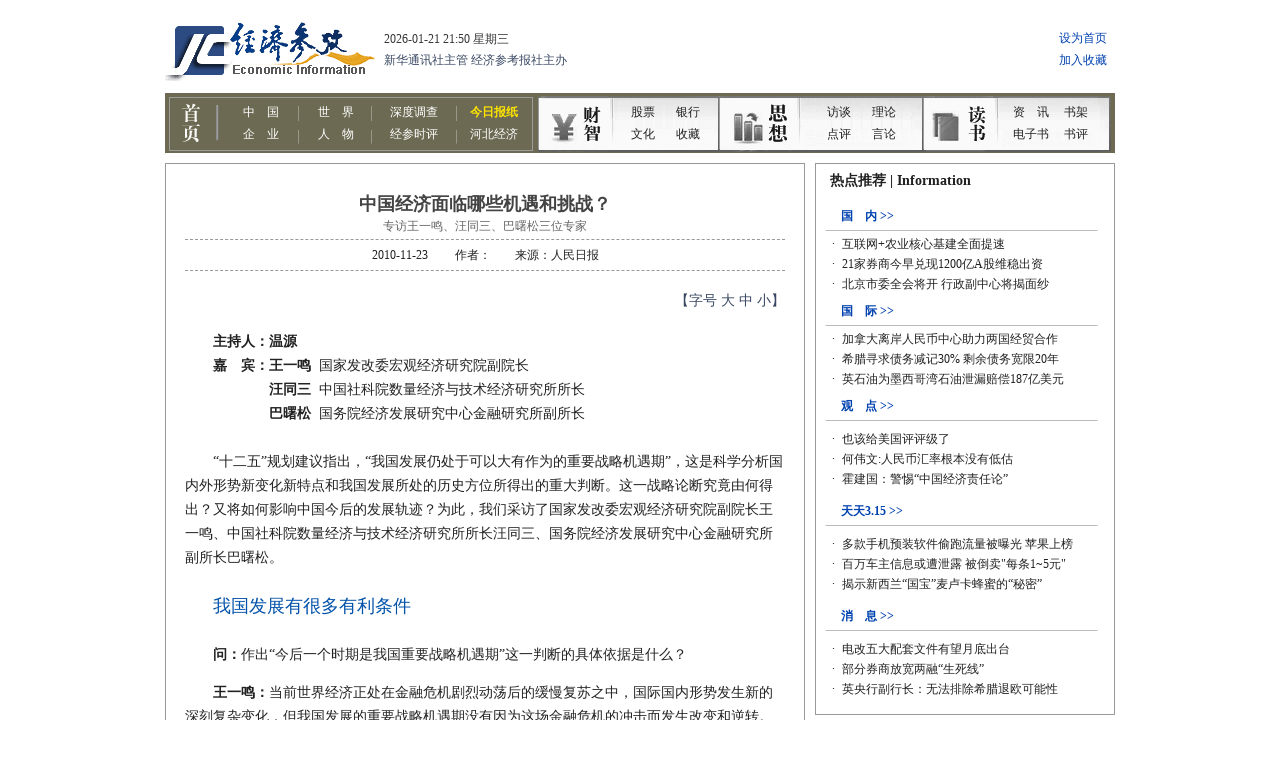

--- FILE ---
content_type: text/html
request_url: http://www.jjckb.cn/opinion/2010-11/23/content_271677.htm
body_size: 5524
content:
<!--enpproperty <date>2010-11-23</date><author></author><title>中国经济面临哪些机遇和挑战？</title><nodename></nodename><keyword></keyword><ip>null</ip><imp>0</imp><subtitle>专访王一鸣、汪同三、巴曙松三位专家</subtitle><introtitle></introtitle> /enpproperty--><!DOCTYPE html PUBLIC "-//W3C//DTD XHTML 1.0 Transitional//EN" "http://www.w3.org/TR/xhtml1/DTD/xhtml1-transitional.dtd">
<html xmlns="http://www.w3.org/1999/xhtml">
<head>
<meta http-equiv="Content-Type" content="text/html; charset=gb2312" />
<title>经济参考网</title>
<link href="../../../jjimages/jc/css/css.css" rel="stylesheet" type="text/css" />
</head>

<body>
<table width="970" border="0" align="center" cellpadding="0" cellspacing="0" bgcolor="#FFFFFF">
 <tr> 
 <td align="center" valign="top"> 
 <table width="950" border="0" align="center" cellpadding="0" cellspacing="0">
 <tr> 
 <td height="145" align="left" valign="middle" bgcolor="#FFFFFF"><iframe 
 src="http://jjckb.xinhuanet.com/head.htm" name="jj" width="950" marginwidth="0" 
 height="145" marginheight="0" scrolling="No" frameborder="0" id="jj" border="0" framespacing="0" noresize="noResize" vspale="0"></iframe></td>
 </tr>
 </table>
 <table width="950" height="10" border="0" align="center" cellpadding="0" cellspacing="0" bgcolor="#FFFFFF">
 <tr> 
 <td></td>
 </tr>
 </table>
 <table width="950" border="0" align="center" cellpadding="0" cellspacing="0" bgcolor="#FFFFFF">
 <tr> 
 <td width="640" align="center" valign="top" > 
 <table width="100%" border="0" cellpadding="0" cellspacing="0" class="tableblack">
 <tr> 
 <td align="center" valign="top"> 
 <table width="100%" height="10" border="0" align="center" cellpadding="0" cellspacing="0">
 <tr> 
 <td></td>
 </tr>
 </table>
 <table width="90%" border="0" cellspacing="0" cellpadding="0">
 <tr> 
 <td height="65" align="center" class="tableblack_2"> 
 <table width="100%" border="0" cellspacing="0" cellpadding="0">
 <tr> 
 <td align="center" valign="bottom" class="black18" height="40" > 
 中国经济面临哪些机遇和挑战？
 </td>
 </tr>
 <tr> 
 <td align="center" valign="middle" class="gray12" height="20" > 
 专访王一鸣、汪同三、巴曙松三位专家
 </td>
 </tr>
 </table>
 </td>
 </tr>
 <tr> 
 <td height="30" align="center" valign="middle" class="tableblack_2"> 
 <table width="100%" border="0" cellspacing="0" cellpadding="0">
 <tr> 
 <td align="center" valign="middle" class="black12"> 
 2010-11-23 　　作者：　　来源：人民日报
 </td>
 </tr>
 </table>
 </td>
 </tr>
 <tr> 
 <td height="10" align="left" valign="top">&nbsp;</td>
 </tr>
 <tr> 
 <td height="25" align="right" valign="top" class="txtblue14">【字号 
 <a onClick="setFontSize(this,18)" style="cursor:pointer;" title="大">大</a> 
 <a onClick="setFontSize(this,14)" style="cursor:pointer;" title="中">中</a> 
 <a onClick="setFontSize(this,12)" style="cursor:pointer;" title="小">小</a>】</td>
 </tr>
 <tr> 
 <td align="left" valign="top" class="black14"> 
 <script>
//此为正文大中小文字显示的效果脚本
function setFontSize(obj,size){
document.getElementById('newsdetail-content-text').style.fontSize=size+'px';
}</script>
 <div id="newsdetail-content-text"> 
 <!--enpcontent-->
<P>　　<STRONG>主持人：温源</STRONG><BR>　　<STRONG>嘉　宾：王一鸣</STRONG>&nbsp; 
国家发改委宏观经济研究院副院长<BR>　　<STRONG>　　　　汪同三</STRONG>&nbsp; 
中国社科院数量经济与技术经济研究所所长<BR>　　<STRONG>　　　　巴曙松</STRONG>&nbsp; 
国务院经济发展研究中心金融研究所副所长<BR>　　<BR>　　“十二五”规划建议指出，“我国发展仍处于可以大有作为的重要战略机遇期”，这是科学分析国内外形势新变化新特点和我国发展所处的历史方位所得出的重大判断。这一战略论断究竟由何得出？又将如何影响中国今后的发展轨迹？为此，我们采访了国家发改委宏观经济研究院副院长王一鸣、中国社科院数量经济与技术经济研究所所长汪同三、国务院经济发展研究中心金融研究所副所长巴曙松。　　</P>
<P>
<TABLE cellSpacing=3 cellPadding=3 width=600 border=0>
 <TBODY>
 <TR>
 <TD class=black18 width=13 height=33>&nbsp;</TD>
 <TD class=black18 width=566 height=33><SPAN style="FONT-WEIGHT: 400"><FONT 
 face=黑体 color=#0453aa>我国发展有很多有利条件</FONT></SPAN></TD></TR></TBODY></TABLE></P>
<P>　　<STRONG>问：</STRONG>作出“今后一个时期是我国重要战略机遇期”这一判断的具体依据是什么？</P>
<P>　　<STRONG>王一鸣：</STRONG>当前世界经济正处在金融危机剧烈动荡后的缓慢复苏之中，国际国内形势发生新的深刻复杂变化，但我国发展的重要战略机遇期没有因为这场金融危机的冲击而发生改变和逆转。<BR>　　从国际环境看，一是经济全球化深入发展，我国在全球化调整发展中拥有新的优势。二是金融危机后，各国致力于发展新技术、新产业，将成为推动全球新一轮增长的重要力量，我国在抢占科技和产业竞争制高点的竞争中具有新的机遇。三是新兴大国地位上升。我国等新兴大国正在成为推动全球经济增长的重要力量。</P>
<P>　　<STRONG>汪同三：</STRONG>目前来看，我国经济社会发展有很多有利条件，主要是当前世界经济处于缓慢回升状态，已经从2009年的负增长转为了今年的正增长，贸易量也有所增加，特别是各国在金融危机后强调要加强国际间的金融监管，建立更加有效的国际金融新秩序，这对我国未来的发展是非常有利的；其次，按照马克思经济理论，在每一次世界经济危机后，经济复苏的基础都来自技术进步、产业重组和设备更新，这将为包括我国在内的全世界经济带来巨大的机遇，经济发展不仅体现在量的增长，更多是质的飞跃，是建立在新一轮技术创新基础上的增长。<BR>　　机会总是留给有准备的人。立足国内，无论改革开放经验的积累，还是科学发展理念的创新，中国经济已具备发展提升、再上新台阶的信心、实力和强劲的动能。</P>
<P>
<TABLE cellSpacing=3 cellPadding=3 width=600 border=0>
 <TBODY>
 <TR>
 <TD class=black18 width=13 height=33>&nbsp;</TD>
 <TD class=black18 width=566 height=33><SPAN style="FONT-WEIGHT: 400"><FONT 
 face=黑体 color=#0453aa>经济能长期平稳较快发展</FONT></SPAN></TD></TR></TBODY></TABLE></P>
<P>　　<STRONG>问：</STRONG>从当前国内经济现状看，是否具备了迎接战略机遇，进一步提升和攻坚的动能？</P>
<P>　　<STRONG>王一鸣：</STRONG>从国内发展看，我国具备保持经济长期平稳较快发展的诸多有利条件。一是综合国力、国际竞争力和抗风险能力迈上新台阶，今年人均国内生产总值有望突破4000美元，正在由中低收入国家向中高收入国家迈进。二是国内市场加快成长，巨大的消费潜力可以转化为经济持续发展的强劲动力。三是产业转型升级加快推进，服务业和新兴产业发展空间巨大。我国要发展新一代信息技术、节能环保、生物、高端装备制造、新能源、新材料和新能源汽车等战略性新兴产业，这将增强新兴产业对经济增长的拉动作用。四是加快推进城市化进程，可以创造出基础设施和住宅等巨大的投资需求以及农业转移人口转化为城镇居民而形成的巨大消费需求。五是深化改革的潜力巨大。改革可以改善资源使用效率，提高全要素生产率的增长速度，将成为经济长期平稳较快发展的强劲动力。</P>
<P>　　<STRONG>巴曙松：</STRONG>总体看来，中国综合国力增强，并且已经从金融危机中复苏，具备了进一步改革和转型的基础。从特定意义上说，一些制约中国经济发展的因素，例如消费贡献降低、社会保障体系不够完善、储蓄率过高等，也同样可以通过改革来促使其成为经济增长的新动力，这个过程其实也正是结构调整的过程。</P>
<P>
<TABLE cellSpacing=3 cellPadding=3 width=600 border=0>
 <TBODY>
 <TR>
 <TD class=black18 width=13 height=33>&nbsp;</TD>
 <TD class=black18 width=566 height=33><SPAN style="FONT-WEIGHT: 400"><FONT 
 face=黑体 color=#0453aa>分好“蛋糕”越来越重要</FONT></SPAN></TD></TR></TBODY></TABLE></P>
<P>　　<STRONG>问：</STRONG>未来五年中国经济面临的主要挑战来自哪些方面？</P>
<P>　　<STRONG>巴曙松：</STRONG>在今后的五到十年，中国正加快由中等偏下收入国家向中等偏上收入国家迈进。与此同时，我们也正在面临“中等收入国家陷阱”的重要考验。<BR>　　中国必须在未来五年内启动经济增长模式从高投入、高消耗、高增长的“库兹尼茨增长”模式，逐步转向以经济结构转型、技术创新和微观企业管理制度创新等为特征的“熊彼特增长”模式，这是今后中国经济发展的必然选择。</P>
<P>　　<STRONG>汪同三：</STRONG>收入分配结构是否得到改善，是判断转变经济发展方式效果的关键。这是因为，促使加快经济发展方式转变的诸多矛盾，如投资与消费结构不合理、第三产业发展滞后、经济发展的资源环境代价过高以及社会事业发展滞后等，都可以从收入分配不合理上找到根源。<BR>　　目前，收入分配中存在的问题主要表现在：一是居民收入增长滞后于经济增长；二是不同收入阶层收入差距扩大的趋势尚未得到有效遏制；三是城乡居民收入差距以及地区收入差距问题尚未得到有效解决。随着我国经济实力不断壮大，社会财富这块“蛋糕”越做越大。在这种形势下，分好这块“蛋糕”就变得越来越关键——不仅是做大“蛋糕”的根本目的，也是继续做大“蛋糕”的必要条件。</P>
<P>　　<STRONG>王一鸣：</STRONG>未来我国应以科学发展为主题，以加快转变经济发展方式为主线。<BR>　　坚持扩大内需战略，调整优化投资结构，加快形成消费、投资、出口协调拉动经济增长新局面。积极稳妥推进城镇化，把符合落户条件的农业转移人口逐步转化为城镇居民作为推进城镇化的重要任务，以大城市为依托，以中小城市为重点，逐步形成辐射作用大的城市群。坚持实施区域发展总体战略，引导产业跨区域有序转移，引导各地区严格按照主体功能定位推进发展。保障和改善民生，调整收入分配关系，扩大社会保障制度覆盖面，建立健全基本公共服务体系。</P><!--/enpcontent-->
 </div>
 </td>
 </tr>
 <tr> 
 <td height="10"></td>
 </tr>
 <tr> 
 <td height="50" align="center" valign="middle" bgcolor="#E8E8E8"> 
 <table width="96%" border="0" cellspacing="0" cellpadding="0" class="gray12">
 <tr> 
 <td align="left" valign="top">　　凡标注来源为“经济参考报”或“经济参考网”的所有文字、图片、音视频稿件，及电子杂志等数字媒体产品，版权均属经济参考报社，未经经济参考报社书面授权，不得以任何形式刊载、播放。</td>
 </tr>
 </table>
 </td>
 </tr>
 <tr> 
 <td align="left" valign="middle" class="tableblack_2"> 
 <table width="100%" border="0" cellspacing="0" cellpadding="0" height=“20”>
 <tr> 
 <td>&nbsp;</td>
 </tr>
 </table>
 <table width="100%" border="0" cellspacing="0" cellpadding="0">
 <tr> 
 <td height="30" align="left" valign="middle" class="black14"><strong>相关新闻： 
 </strong></td>
 </tr>
 <tr> 
 <td> 
 <table width="100%" border="0" cellspacing="0" cellpadding="0" height="25">
 <tr> 
 <td align="left" valign="middle"> 
 <table width="500" border="0" cellpadding="0" cellspacing="0"> <tr> <td width="10" align="center" class="gray12" height="24">·</td> <td class="gray12"><a href=../../../jjfzlt/2010-11/19/content_271239.htm target="_blank" class="linkblue14"><font class=PreviewTitle>首届“转型&#149;2010中国经济十大领军人物、企业、城市”活动通知</font></a> 2010-11-19</td> </tr> </table> <table width="500" border="0" cellpadding="0" cellspacing="0"> <tr> <td width="10" align="center" class="gray12" height="24">·</td> <td class="gray12"><a href=../../../dspd/2010-11/18/content_270868.htm target="_blank" class="linkblue14"><b>陆铭：十字路口的中国经济</b></a> 2010-11-18</td> </tr> </table> <table width="500" border="0" cellpadding="0" cellspacing="0"> <tr> <td width="10" align="center" class="gray12" height="24">·</td> <td class="gray12"><a href=../../../dspd/2010-11/18/content_270696.htm target="_blank" class="linkblue14">盛世危言:谁都逃不掉的中国经济泡沫</a> 2010-11-18</td> </tr> </table> <table width="500" border="0" cellpadding="0" cellspacing="0"> <tr> <td width="10" align="center" class="gray12" height="24">·</td> <td class="gray12"><a href=http://www.jjckb.cn/2010-10/20/content_264755.htm target="_blank" class="linkblue14">与中国经济共同转型</a> 2010-11-12</td> </tr> </table> <table width="500" border="0" cellpadding="0" cellspacing="0"> <tr> <td width="10" align="center" class="gray12" height="24">·</td> <td class="gray12"><a href=../../../jjfzlt/2010-11/10/content_269165.htm target="_blank" class="linkblue14">转型&#149;2010中国经济十大领军企业评选标准</a> 2010-11-10</td> </tr> </table> 
 </td>
 </tr>
 </table>
 </td>
 </tr>
 <tr> 
 <td height="10"></td>
 </tr>
 </table>
 </td>
 </tr>
 <tr> 
 <td align="left" valign="middle"> 
 <table width="100%" border="0" cellspacing="0" cellpadding="0" height=“15”>
 <tr> 
 <td>&nbsp;</td>
 </tr>
 </table>
 <table width="100%" border="0" cellspacing="0" cellpadding="0">
 <tr> 
 <td height="30" class="black14"><strong>频道精选：</strong></td>
 </tr>
 <tr> 
 <td align="center" valign="top"> 
 <table width="100%" border="0" cellspacing="0" cellpadding="0"> <tr><td width="17" align="center" class="black12" valign="top">·</td><td height="25" width="580" align="left" valign="middle"><a href=http://www.jjckb.cn/2012-03/21/content_365393.htm class="linkblack12" target="_blank"><b><font color=#666666>[财智]</font></b>诚信缺失 家乐福超市多种违法手段遭曝光</a></td><td width="17" align="center" class="black12" valign="top">·</td><td height="25" width="580" align="left" valign="middle"><a href=http://www.jjckb.cn/2012-02/08/content_356888.htm class="linkblack12" target="_blank"><b><font color=#666666>[财智]</font></b>归真堂创业板上市 “活熊取胆”引各界争议</a></td></tr> </table><table width="100%" border="0" cellspacing="0" cellpadding="0"> <tr><td width="17" align="center" class="black12" valign="top">·</td><td height="25" width="580" align="left" valign="middle"><a href=http://www.jjckb.cn/opinion/2012-01/31/content_355244.htm class="linkblack12" target="_blank"><b><font color=#0C557C>[思想]</font></b>夏斌：人民币汇率不能一浮了之</a></td><td width="17" align="center" class="black12" valign="top">·</td><td height="25" width="580" align="left" valign="middle"><a href=http://www.jjckb.cn/opinion/2012-01/31/content_355259.htm class="linkblack12" target="_blank"><b><font color=#0C557C>[思想]</font></b>刘宇：转型，还须变革户籍制度</a></td></tr> </table><table width="100%" border="0" cellspacing="0" cellpadding="0"> <tr><td width="17" align="center" class="black12" valign="top">·</td><td height="25" width="580" align="left" valign="middle"><a href=http://www.jjckb.cn/dspd/2011-12/27/content_351213.htm class="linkblack12" target="_blank"><b><font color=green>[读书]</font></b>《历史大变局下的中国战略定位》</a></td><td width="17" align="center" class="black12" valign="top">·</td><td height="25" width="580" align="left" valign="middle"><a href=http://www.jjckb.cn/dspd/2012-01/31/content_355340.htm class="linkblack12" target="_blank"><b><font color=green>[读书]</font></b>秦厉：从迷思到真相</a></td></tr> </table>
 </td>
 </tr>
 </table>
 </td>
 </tr>
 </table>
 <table width="100%" height="10" border="0" align="center" cellpadding="0" cellspacing="0">
 <tr> 
 <td height="20"></td>
 </tr>
 </table>
 </td>
 </tr>
 </table>
 </td>
 <td width="10">&nbsp;</td>
 <td width="300" align="center" valign="top"> 
 <table width="300" border="0" cellspacing="0" cellpadding="0" align="left">
 <tr> 
 <td><iframe 
 src="http://jjckb.xinhuanet.com/xilan_right.htm" name="jj" width="300" height="1900" marginwidth="0" 
 marginheight="0" scrolling="No" frameborder="0" id="jj" border="0" framespacing="0" noresize="noResize" vspale="0"></iframe></td>
 </tr>
 </table>
 </td>
 </tr>
 </table>
 <table width="950" height="10" border="0" align="center" cellpadding="0" cellspacing="0" bgcolor="#FFFFFF">
 <tr> 
 <td></td>
 </tr>
 </table>
 <table width="950" height="50" border="0" cellpadding="0" cellspacing="0">
 <tr> 
 <td align="center" valign="bottom" height="25" bgcolor="#6C6A53" class="txtwhite"><a href="http://www.jjckb.cn/2010-10/20/content_264755.htm" target="_blank" class="linkwhite12">关于我们</a> 
 | <a href="http://www.jjckb.cn/bottombmsz.htm" class="linkwhite12" target="_blank"> 
 </a><a href="http://www.jjckb.cn/bottombqsm.htm" class="linkwhite12" target="_blank"> 
 版权声明</a> | <a href="http://www.jjckb.cn/bottomlxwm.htm" class="linkwhite12" target="_blank"> 
 联系我们</a> | <a href="http://www.jjckb.cn/bottommtkl.htm" class="linkwhite12" target="_blank"> 
 媒体刊例</a> | <a href="http://www.jjckb.cn/bottomlink.htm" class="linkwhite12" target="_blank"> 
 友情链接</a></td>
 </tr>
 <tr> 
 <td align="center" valign="bottom" height="28" class="gray12" bgcolor="#FFFFFF">经济参考报社版权所有 
 本站所有新闻内容未经经济参考报协议授权，禁止转载使用</td>
 </tr>
 <tr> 
 <td align="center" valign="middle" height="28" class="gray12" bgcolor="#FFFFFF">新闻线索提供热线：<font color=#9A1200><b>010-63074375 
 63072334</b></font><b>　</b>报社地址：北京市宣武门西大街57号</td>
 </tr>
 <tr> 
 <td align="center" valign="top" height="40" class="gray12" bgcolor="#FFFFFF">Copyright 
 2000-2010 XINHUANET.com All Rights Reserved.京ICP证010042号 
 <script src="http://s11.cnzz.com/stat.php?id=2554958&web_id=2554958&show=pic" language="JavaScript"></script>
 </td>
 </tr>
 </table>
 </td>
 </tr>
</table>
</body>
</html>


--- FILE ---
content_type: text/html
request_url: http://jjckb.xinhuanet.com/xilan_right.htm
body_size: 3045
content:
<html>
<head>
<title>无标题文档</title>
<meta http-equiv="Content-Type" content="text/html; charset=gb2312" />
<link rel="stylesheet" href="jjimages/jc/css/css.css" type="text/css">
</head>

<body bgcolor="#FFFFFF" text="#000000">
<table width="300" border="0" cellspacing="0" cellpadding="0" height="2000" bgcolor="#FFFFFF">
 <tr> 
 <td width="300" align="center" valign="top"> 
 <table width="100%" border="0" cellpadding="0" cellspacing="0" class="tableblack">
 <tr> 
 <td height="35" align="left" valign="middle" class="black14"><strong>　热点推荐 
 | Information</strong></td>
 </tr>
 <tr> 
 <td height="350" align="center" valign="top"> 
 <table width="94%" border="0" cellspacing="0" cellpadding="0">
 <tr> 
 <td height="28" align="left" valign="bottom" > 
 <table width="100%" border="0" cellspacing="0" cellpadding="0">
 <tr> 
 <td width="84%" >　<a href="http://www.jjckb.cn/list_gn.htm" target="_blank" class="linkblue12"><b>国　内 
 >></b></a></td>
 <td width="16%"></td>
 </tr>
 </table>
 </td>
 </tr>
 <tr> 
 <td height="5" align="left" valign="middle" class="txtblue"><img src="http://jjckb.xinhuanet.com/jjimages/jc/images/line.gif" width="276" height="7" /></td>
 </tr>
 <tr> 
 <td height="25" align="left" valign="middle"> 
 <table width="100%" border="0" cellspacing="0" cellpadding="0">
 <tr> 
 <td align="left" valign="middle"> 
 <table width="100%" border="0" cellspacing="0" cellpadding="0"> <tr><td width="17" class="black12" align="center" valign="top">·</td><td height="20" align="left" valign="middle"><a href=2015-07/07/content_553603.htm class="linkblack12" target="_blank">互联网+农业核心基建全面提速</a></td></tr></table><table width="100%" border="0" cellspacing="0" cellpadding="0"> <tr><td width="17" class="black12" align="center" valign="top">·</td><td height="20" align="left" valign="middle"><a href=2015-07/06/content_553590.htm class="linkblack12" target="_blank">21家券商今早兑现1200亿A股维稳出资</a></td></tr></table><table width="100%" border="0" cellspacing="0" cellpadding="0"> <tr><td width="17" class="black12" align="center" valign="top">·</td><td height="20" align="left" valign="middle"><a href=2015-07/06/content_553601.htm class="linkblack12" target="_blank">北京市委全会将开 行政副中心将揭面纱</a></td></tr></table>
 </td>
 </tr>
 </table>
 </td>
 </tr>
 </table>
 <table width="94%" border="0" cellspacing="0" cellpadding="0">
 <tr> 
 <td height="28" align="left" valign="bottom" class="txtblue"> 
 <table width="100%" border="0" cellspacing="0" cellpadding="0">
 <tr> 
 <td width="84%">　<a href="http://www.jjckb.cn/list_sj.htm" target="_blank" class="linkblue12"><b>国　际 
 &gt;&gt;</b></a></td>
 <td width="16%"></td>
 </tr>
 </table>
 </td>
 </tr>
 <tr> 
 <td height="5" align="left" valign="middle" class="txtblue"><img src="http://jjckb.xinhuanet.com/jjimages/jc/images/line.gif" width="276" height="7" /></td>
 </tr>
 <tr> 
 <td height="25" align="left" valign="middle"> 
 <table width="100%" border="0" cellspacing="0" cellpadding="0">
 <tr> 
 <td align="left" valign="middle"> 
 <table width="100%" border="0" cellspacing="0" cellpadding="0"> <tr><td width="17" class="black12" align="center" valign="top">·</td><td height="20" align="left" valign="middle"><a href=2015-07/06/content_553512.htm class="linkblack12" target="_blank">加拿大离岸人民币中心助力两国经贸合作</a></td></tr></table><table width="100%" border="0" cellspacing="0" cellpadding="0"> <tr><td width="17" class="black12" align="center" valign="top">·</td><td height="20" align="left" valign="middle"><a href=2015-07/04/content_553469.htm class="linkblack12" target="_blank">希腊寻求债务减记30% 剩余债务宽限20年</a></td></tr></table><table width="100%" border="0" cellspacing="0" cellpadding="0"> <tr><td width="17" class="black12" align="center" valign="top">·</td><td height="20" align="left" valign="middle"><a href=2015-07/04/content_553459.htm class="linkblack12" target="_blank">英石油为墨西哥湾石油泄漏赔偿187亿美元</a></td></tr></table>
 </td>
 </tr>
 </table>
 </td>
 </tr>
 </table>
 <table width="94%" border="0" cellspacing="0" cellpadding="0">
 <tr> 
 <td height="28" align="left" valign="bottom" class="txtblue"> 
 <table width="100%" border="0" cellspacing="0" cellpadding="0">
 <tr> 
 <td width="84%">　<a href="http://www.jjckb.cn/list_sx.htm" target="_blank" class="linkblue12"><b>观　点 
 >></b></a></td>
 <td width="16%"></td>
 </tr>
 </table>
 </td>
 </tr>
 <tr> 
 <td height="5" align="left" valign="middle" class="txtblue"><img src="http://jjckb.xinhuanet.com/jjimages/jc/images/line.gif" width="276" height="7" /></td>
 </tr>
 <tr> 
 <td height="70" align="left" valign="middle"> 
 <table width="100%" border="0" cellspacing="0" cellpadding="0"> <tr><td width="17" class="black12" align="center" valign="top">·</td><td height="20" align="left" valign="middle"><a href=2010-07/28/content_242575.htm class="linkblack12" target="_blank">也该给美国评评级了</a></td></tr></table><table width="100%" border="0" cellspacing="0" cellpadding="0"> <tr><td width="17" class="black12" align="center" valign="top">·</td><td height="20" align="left" valign="middle"><a href=2010-07/28/content_242613.htm class="linkblack12" target="_blank">何伟文:人民币汇率根本没有低估</a></td></tr></table><table width="100%" border="0" cellspacing="0" cellpadding="0"> <tr><td width="17" class="black12" align="center" valign="top">·</td><td height="20" align="left" valign="middle"><a href=2010-07/27/content_242201.htm class="linkblack12" target="_blank">霍建国：警惕“中国经济责任论”</a></td></tr></table>
 </td>
 </tr>
 </table>
 <table width="94%" border="0" cellspacing="0" cellpadding="0">
 <tr> 
 <td height="28" align="left" valign="bottom" class="txtblue"> 
 <table width="100%" border="0" cellspacing="0" cellpadding="0">
 <tr> 
 <td width="84%">　<a href="http://www.jjckb.cn/tt315.htm" target="_blank" class="linkblue12"><b>天天3.15 
 &gt;&gt;</b></a></td>
 <td width="16%"></td>
 </tr>
 </table>
 </td>
 </tr>
 <tr> 
 <td height="5" align="left" valign="middle" class="txtblue"><img src="http://jjckb.xinhuanet.com/jjimages/jc/images/line.gif" width="276" height="7" /></td>
 </tr>
 <tr> 
 <td height="70" align="left" valign="middle"> 
 <table width="100%" border="0" cellspacing="0" cellpadding="0"> <tr><td width="17" class="black12" align="center" valign="top">·</td><td height="20" align="left" valign="middle"><a href=2015-07/06/content_553582.htm class="linkblack12" target="_blank">多款手机预装软件偷跑流量被曝光 苹果上榜</a></td></tr></table><table width="100%" border="0" cellspacing="0" cellpadding="0"> <tr><td width="17" class="black12" align="center" valign="top">·</td><td height="20" align="left" valign="middle"><a href=2015-07/03/content_553347.htm class="linkblack12" target="_blank">百万车主信息或遭泄露 被倒卖"每条1~5元"</a></td></tr></table><table width="100%" border="0" cellspacing="0" cellpadding="0"> <tr><td width="17" class="black12" align="center" valign="top">·</td><td height="20" align="left" valign="middle"><a href=2015-07/03/content_553348.htm class="linkblack12" target="_blank">揭示新西兰“国宝”麦卢卡蜂蜜的“秘密”</a></td></tr></table>
 </td>
 </tr>
 </table>
 <table width="94%" border="0" cellspacing="0" cellpadding="0">
 <tr> 
 <td height="28" align="left" valign="bottom" class="txtblue"> 
 <table width="100%" border="0" cellspacing="0" cellpadding="0">
 <tr> 
 <td width="84%">　<a href="http://www.jjckb.cn/list_xx.htm" target="_blank" class="linkblue12"><b>消　息 
 &gt;&gt;</b></a></td>
 <td width="16%"></td>
 </tr>
 </table>
 </td>
 </tr>
 <tr> 
 <td height="5" align="left" valign="middle" class="txtblue"><img src="http://jjckb.xinhuanet.com/jjimages/jc/images/line.gif" width="276" height="7" /></td>
 </tr>
 <tr> 
 <td height="70" align="left" valign="middle"> 
 <table width="100%" border="0" cellspacing="0" cellpadding="0"> <tr><td width="17" class="black12" align="center" valign="top">·</td><td height="20" align="left" valign="middle"><a href=http://www.jjckb.cn/2015-07/06/content_553562.htm class="linkblack12" target="_blank">电改五大配套文件有望月底出台</a></td></tr></table><table width="100%" border="0" cellspacing="0" cellpadding="0"> <tr><td width="17" class="black12" align="center" valign="top">·</td><td height="20" align="left" valign="middle"><a href=http://www.jjckb.cn/2015-07/06/content_553557.htm class="linkblack12" target="_blank">部分券商放宽两融“生死线”</a></td></tr></table><table width="100%" border="0" cellspacing="0" cellpadding="0"> <tr><td width="17" class="black12" align="center" valign="top">·</td><td height="20" align="left" valign="middle"><a href=http://www.jjckb.cn/2015-07/03/content_553403.htm class="linkblack12" target="_blank">英央行副行长：无法排除希腊退欧可能性</a></td></tr></table>
 </td>
 </tr>
 </table>
 <table width="100%" height="10" border="0" align="center" cellpadding="0" cellspacing="0">
 <tr> 
 <td></td>
 </tr>
 </table>
 </td>
 </tr>
 </table>
 <table width="100%" height="10" border="0" align="center" cellpadding="0" cellspacing="0">
 <tr> 
 <td></td>
 </tr>
 </table>
 <table width="100%" border="0" cellpadding="0" cellspacing="0" class="tableblack">
 <tr> 
 <td height="35" align="left" valign="middle" class="black14"> 
 <table width="100%" border="0" cellspacing="0" cellpadding="0">
 <tr> 
 <td width="84%" class="strongblack14">　专题 | special</td>
 <td width="16%"><a href="http://www.jjckb.cn/list_zhuanti.htm" class="linkblack12" target="_blank">more</a></td>
 </tr>
 </table>
 </td>
 </tr>
 <tr> 
 <td align="center" valign="top" height="200"> 
 
 <table width="96%" border="0" cellspacing="0" cellpadding="0">
 <tr align="left" valign="middle"> 
 <td colspan="2" height="35"> 
 <a href=http://www.jjckb.cn/2015-06/24/content_552243.htm target="_blank" class="linkblue14">徐州：商贾云集地崛起淮海经济核心城</a>
 </td>
 </tr>
 <tr align="center" valign="top"> 
 <td width="124" align="left"> 
 <table width="48%" border="0" cellspacing="0" cellpadding="0"> <tr> <td align="center" valign="middle"><a href=http://www.jjckb.cn/2015-06/24/content_552243.htm target="_blank"><img src=images/2015-06/24/xin_2706122411444932566820.jpg border=0 width="115" height="76"></a></td> </tr> </table> 
 </td>
 <td align="left" class="gray12" width="164"> 
 
 </td>
 </tr>
 <tr align="center" valign="top"> 
 <td colspan="2" height="8"></td>
 </tr>
 </table>
 <table width="96%" border="0" cellspacing="0" cellpadding="0">
 <tr> 
 <td align="left" valign="middle"> 
 <table width="100%" border="0" cellspacing="0" cellpadding="0" class="black12"> <tr><td height="22" align="left" valign="middle">·<a href=http://www.jjckb.cn/2015-04/01/content_543131.htm class="linkblack12" target="_blank">三门峡：仰韶文化穿越古今</a></td></tr></table><table width="100%" border="0" cellspacing="0" cellpadding="0" class="black12"> <tr><td height="22" align="left" valign="middle">·<a href=http://www.jjckb.cn/2015-03/18/content_541314.htm class="linkblack12" target="_blank">延安：红色圣地再追梦</a></td></tr></table><table width="100%" border="0" cellspacing="0" cellpadding="0" class="black12"> <tr><td height="22" align="left" valign="middle">·<a href=http://www.jjckb.cn/2015-02/02/content_537026.htm class="linkblack12" target="_blank">麦盖提：沙海边缘的“刀郎之乡” </a></td></tr></table>
 </td>
 </tr>
 </table>
 </td>
 </tr>
 </table>
 <table width="100%" height="10" border="0" align="center" cellpadding="0" cellspacing="0">
 <tr> 
 <td></td>
 </tr>
 </table>
 <table width="100%" border="0" cellpadding="0" cellspacing="0" class="tableblack">
 <tr> 
 <td height="100" align="center"> 
 <table width="100%" border="0" cellspacing="0" cellpadding="0">
 <tr> 
 <td height="35" align="left" valign="middle" class="strongblack14">　<a href="http://www.jjckb.cn/invest/czzk.htm" target="_blank" class="linkblue14"><b>电子杂志 
 >></b></a></td>
 <td align="left" valign="middle" class="strongblack14" width="50%">　<a href="http://www.jjckb.cn/dspd/r_ebook.htm" target="_blank" class="linkblue14"><b>电子书 
 >></b></a></td>
 </tr>
 <tr> 
 <td align="center" valign="top" height="200"> 
 <table width="95%" border="0" cellspacing="0" cellpadding="0">
 <tr> 
 <td align="center" valign="top" height="180"> 
 <a href=http://dz.jjckb.cn/www/pages/zazhi/185/ target="_blank"><img src=images/2012-12/28/xin_421209281650031316218.jpg border=0 width="129" height="180"></a>
 </td>
 </tr>
 <tr> 
 <td height="10"></td>
 </tr>
 <tr> 
 <td align="center" valign="middle"> 
 <table width="130" height="30" border="0" cellpadding="0" cellspacing="0">
 <tr> 
 <td align="center" valign="top"> 
 <a href=http://dz.jjckb.cn/www/pages/zazhi/185/ target="_blank" class="linkblue14">第一百一十七期</a>
 </td>
 </tr>
 </table>
 </td>
 </tr>
 </table>
 </td>
 <td align="center" valign="top"> 
 <table width="95%" border="0" cellspacing="0" cellpadding="0">
 <tr> 
 <td align="center" valign="top" height="180"> 
 <a href=dspd/2014-12/16/content_531400.htm target="_blank"><img src=images/2014-12/16/xin_3312111615296711740316.jpg border=0 width="129" height="180"></a>
 </td>
 </tr>
 <tr> 
 <td height="10"></td>
 </tr>
 <tr> 
 <td align="center" valign="middle"> 
 <table width="130" height="30" border="0" cellpadding="0" cellspacing="0">
 <tr> 
 <td align="center" valign="top"> 
 <a href=dspd/2014-12/16/content_531400.htm target="_blank" class="linkblue14">《颠覆定律》</a>
 </td>
 </tr>
 </table>
 </td>
 </tr>
 </table>
 </td>
 </tr>
 </table>
 
 </td>
 </tr>
 </table>
 <table width="100%" height="10" border="0" align="center" cellpadding="0" cellspacing="0">
 <tr> 
 <td></td>
 </tr>
 </table>
 <table width="100%" border="0" cellpadding="0" cellspacing="0" class="tableblack">
 <tr> 
 <td height="35" align="left" valign="middle" class="black14"> 
 <table width="100%" border="0" cellspacing="0" cellpadding="0">
 <tr> 
 <td width="84%" class="strongblack14">　视频 | Video</td>
 <td width="16%"><a href="http://www.jjckb.cn/list_video.htm" class="linkblack12" target="_blank">more</a></td>
 </tr>
 </table>
 </td>
 </tr>
 <tr> 
 <td align="center" valign="top" height="220"> 
 
 <table width="96%" border="0" cellspacing="0" cellpadding="0">
 <tr align="center" valign="top"> 
 <td width="50%"> 
 <table width="48%" border="0" cellspacing="0" cellpadding="0"> <tr> <td align="center" valign="middle"><a href=http://jingji.cntv.cn/2015/03/16/VIDE1426517763129902.shtml target="_blank"><img src=images/2015-03/17/xin_470312171536640204667.jpg border=0 width="115" height="85"></a></td> </tr> <tr> <td height="25" align="center" valign="middle"><a href=http://jingji.cntv.cn/2015/03/16/VIDE1426517763129902.shtml class="linkblack12" target="_blank">网络时代 便利与安全不能兼得？</a></td> </tr> </table> 
 </td>
 <td width="50%"> 
 <table width="48%" border="0" cellspacing="0" cellpadding="0"> <tr> <td align="center" valign="middle"><a href=http://jingji.cntv.cn/2015/03/14/VIDE1426262879498981.shtml target="_blank"><img src=images/2015-03/16/xin_310312161536796157837.jpg border=0 width="115" height="85"></a></td> </tr> <tr> <td height="25" align="center" valign="middle"><a href=http://jingji.cntv.cn/2015/03/14/VIDE1426262879498981.shtml class="linkblack12" target="_blank">3&#149;15 让消费维权更理直气壮</a></td> </tr> </table> 
 </td>
 </tr>
 <tr align="center" valign="top"> 
 <td colspan="2" height="8"></td>
 </tr>
 </table>
 <table width="96%" border="0" cellspacing="0" cellpadding="0">
 <tr> 
 <td align="left" valign="middle"> 
 <table width="100%" border="0" cellspacing="0" cellpadding="0"> <tr><td width="26" align="center"><img src="http://www.jjckb.cn/jjimages/jc/images/tubiao1.gif" width="22" height="17"></td><td height="25" align="left" valign="middle"><a href=http://jingji.cntv.cn/2015/02/13/VIDE1423840920301564.shtml class="linkblack12" target="_blank">抢红包 谁得了实惠？</a></td></tr></table><table width="100%" border="0" cellspacing="0" cellpadding="0"> <tr><td width="26" align="center"><img src="http://www.jjckb.cn/jjimages/jc/images/tubiao1.gif" width="22" height="17"></td><td height="25" align="left" valign="middle"><a href=http://jingji.cntv.cn/2015/02/12/VIDE1423754885299131.shtml class="linkblack12" target="_blank">羊年楼市正在被资金冷落</a></td></tr></table><table width="100%" border="0" cellspacing="0" cellpadding="0"> <tr><td width="26" align="center"><img src="http://www.jjckb.cn/jjimages/jc/images/tubiao1.gif" width="22" height="17"></td><td height="25" align="left" valign="middle"><a href=http://jingji.cntv.cn/2015/01/07/VIDE1420565158346184.shtml class="linkblack12" target="_blank">油价“滴血” 谁在哭？</a></td></tr></table>
 </td>
 </tr>
 </table>
 </td>
 </tr>
 </table>
 <table width="100%" height="10" border="0" align="center" cellpadding="0" cellspacing="0">
 <tr> 
 <td></td>
 </tr>
 </table>
 <table width="100%" border="0" cellpadding="0" cellspacing="0" class="tableblack">
 <tr> 
 <td height="30" align="left" valign="middle" class="black14"> 
 <table width="100%" border="0" cellspacing="0" cellpadding="0">
 <tr> 
 <td width="84%" class="strongblack14">　点评 | Comment </td>
 <td width="16%"><a href="http://www.jjckb.cn/opinion/o_comments.htm" class="linkblack12" target="_blank">more</a></td>
 </tr>
 </table>
 </td>
 </tr>
 <tr> 
 <td align="center" valign="top" height="220"> 
 <table width="95%" border="0" class="tableblack_2" cellspacing="0" cellpadding="0"> <tr> <td height="10" colspan="2"></td></tr> <tr> <td height="35" align="center" valign="middle" width="18%"><img src="http://jjckb.xinhuanet.com/jjimages/jc/images/tubiao01.gif" width="39" height="19"></td> 				<td height="35" align="left" valign="middle" width="82%"><a href=opinion/2012-09/10/content_400256.htm target="_blank" class="linkblue14"><b>深圳杭州试行以地养路</b></a></td> </tr> <tr> <td align="center" class="gray12" width="18%" valign="top"><img src="http://jjckb.xinhuanet.com/jjimages/jc/images/tubiao02.gif" width="39" height="19"></td> <td align="left" class="gray12" width="82%">以地养路能否解决融资难题还有待实践检验，别资金没解决又制造出地产泡沫。</td> </tr> <tr> <td height="10" colspan="2"></td> </tr> </table><table width="95%" border="0" class="tableblack_2" cellspacing="0" cellpadding="0"> <tr> <td height="10" colspan="2"></td></tr> <tr> <td height="35" align="center" valign="middle" width="18%"><img src="http://jjckb.xinhuanet.com/jjimages/jc/images/tubiao01.gif" width="39" height="19"></td> 				<td height="35" align="left" valign="middle" width="82%"><a href=opinion/2012-09/10/content_400259.htm target="_blank" class="linkblue14"><b>联邦快递UPS获国内快递牌照</b></a></td> </tr> <tr> <td align="center" class="gray12" width="18%" valign="top"><img src="http://jjckb.xinhuanet.com/jjimages/jc/images/tubiao02.gif" width="39" height="19"></td> <td align="left" class="gray12" width="82%">快递业为何不惧国际巨头侵入？因为在这个市场中，已有一批有实力的民企成长起来。</td> </tr> <tr> <td height="10" colspan="2"></td> </tr> </table><table width="95%" border="0" class="tableblack_2" cellspacing="0" cellpadding="0"> <tr> <td height="10" colspan="2"></td></tr> <tr> <td height="35" align="center" valign="middle" width="18%"><img src="http://jjckb.xinhuanet.com/jjimages/jc/images/tubiao01.gif" width="39" height="19"></td> 				<td height="35" align="left" valign="middle" width="82%"><a href=opinion/2012-09/10/content_400258.htm target="_blank" class="linkblue14"><b>济南规范廉租房租赁管理</b></a></td> </tr> <tr> <td align="center" class="gray12" width="18%" valign="top"><img src="http://jjckb.xinhuanet.com/jjimages/jc/images/tubiao02.gif" width="39" height="19"></td> <td align="left" class="gray12" width="82%">好政策要不变味，关键在两点：政策要细，执行要严。</td> </tr> <tr> <td height="10" colspan="2"></td> </tr> </table> 
 </td>
 </tr>
 </table>
 <table width="100%" height="10" border="0" align="center" cellpadding="0" cellspacing="0">
 <tr> 
 <td></td>
 </tr>
 </table>
 <table width="100%" border="0" cellpadding="0" cellspacing="0" class="tableblack">
 <tr> 
 <td height="35" align="left" valign="middle" class="black14"> 
 <table width="100%" border="0" cellspacing="0" cellpadding="0">
 <tr> 
 <td width="84%" class="strongblack14">　推荐好书 | Book </td>
 <td width="16%"><a href="http://www.jjckb.cn/dspd/r_shelves.htm" class="linkblack12" target="_blank">more</a></td>
 </tr>
 </table>
 </td>
 </tr>
 <tr> 
 <td align="center" valign="top"> 
 <table width="98%" height="10" border="0" align="center" cellpadding="0" cellspacing="0">
 <tr> 
 <td> 
 <table width="100%" border="0" cellspacing="0" cellpadding="0"> <tr><td width="6%" align="center" valign="top" height="22" class="black12">·</td><td height="69%" align="left" valign="middle"><a href=dspd/2015-07/01/content_553002.htm class="linkblack12" target="_blank">《股权众筹》</a></td><td width="25%" align="left" class="gray12"></td></tr></table><table width="100%" border="0" cellspacing="0" cellpadding="0"> <tr><td width="6%" align="center" valign="top" height="22" class="black12">·</td><td height="69%" align="left" valign="middle"><a href=dspd/2015-07/01/content_553001.htm class="linkblack12" target="_blank">《我是微商》</a></td><td width="25%" align="left" class="gray12"></td></tr></table><table width="100%" border="0" cellspacing="0" cellpadding="0"> <tr><td width="6%" align="center" valign="top" height="22" class="black12">·</td><td height="69%" align="left" valign="middle"><a href=dspd/2015-07/01/content_553000.htm class="linkblack12" target="_blank">《青春期大脑风暴》</a></td><td width="25%" align="left" class="gray12"></td></tr></table>
 </td>
 </tr>
 </table>
 </td>
 </tr>
 </table>
 <table width="100%" height="10" border="0" align="center" cellpadding="0" cellspacing="0">
 <tr> 
 <td height="15"></td>
 </tr>
 </table>
 </td>
 </tr>
</table>
</body>
</html>


--- FILE ---
content_type: application/javascript
request_url: http://jjckb.xinhuanet.com/jjimages/jc/js/fla.js
body_size: 411
content:
document.write("<table width=\"426\" border=\"0\" cellspacing=\"0\" cellpadding=\"0\">");
document.write("  <tr>");
document.write("    <td><object classid=\"clsid:D27CDB6E-AE6D-11cf-96B8-444553540000\" codebase=\"http://download.macromedia.com/pub/shockwave/cabs/flash/swflash.cab#version=6,0,29,0\" width=\"426\" height=\"58\">");
document.write("        <param name=\"movie\" value=\"http://jjckb.xinhuanet.com/jjimages/jc/flash/ad.swf\">");
document.write("        <param name=\"quality\" value=\"high\">");
document.write("        <embed src=\"http://jjckb.xinhuanet.com/jjimages/jc/flash/ad.swf\" quality=\"high\" pluginspage=\"http://www.macromedia.com/go/getflashplayer\" type=\"application/x-shockwave-flash\" width=\"426\" height=\"58\"></embed></object></td>");
document.write("  </tr>");
document.write("</table>");